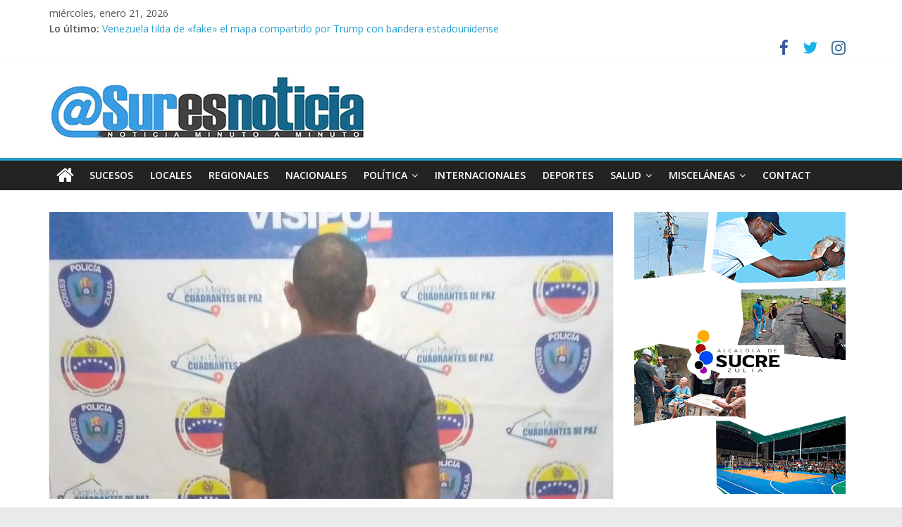

--- FILE ---
content_type: text/html; charset=UTF-8
request_url: https://suresnoticia.com/arrestado-un-hombre-por-maltrato-infantil-en-colon/
body_size: 11467
content:
<!DOCTYPE html>
<html lang="es">
<head>
			<meta charset="UTF-8" />
		<meta name="viewport" content="width=device-width, initial-scale=1">
		<link rel="profile" href="http://gmpg.org/xfn/11" />
		<title>Arrestado un hombre por maltrato infantil en Colón &#8211; SURESNOTICIA</title>
<meta name='robots' content='max-image-preview:large' />
<link rel='dns-prefetch' href='//fonts.googleapis.com' />
<link rel="alternate" type="application/rss+xml" title="SURESNOTICIA &raquo; Feed" href="https://suresnoticia.com/feed/" />
<link rel="alternate" type="application/rss+xml" title="SURESNOTICIA &raquo; Feed de los comentarios" href="https://suresnoticia.com/comments/feed/" />
<link rel="alternate" type="application/rss+xml" title="SURESNOTICIA &raquo; Comentario Arrestado un hombre por maltrato infantil en Colón del feed" href="https://suresnoticia.com/arrestado-un-hombre-por-maltrato-infantil-en-colon/feed/" />
<link rel="alternate" title="oEmbed (JSON)" type="application/json+oembed" href="https://suresnoticia.com/wp-json/oembed/1.0/embed?url=https%3A%2F%2Fsuresnoticia.com%2Farrestado-un-hombre-por-maltrato-infantil-en-colon%2F" />
<link rel="alternate" title="oEmbed (XML)" type="text/xml+oembed" href="https://suresnoticia.com/wp-json/oembed/1.0/embed?url=https%3A%2F%2Fsuresnoticia.com%2Farrestado-un-hombre-por-maltrato-infantil-en-colon%2F&#038;format=xml" />
<style id='wp-img-auto-sizes-contain-inline-css' type='text/css'>
img:is([sizes=auto i],[sizes^="auto," i]){contain-intrinsic-size:3000px 1500px}
/*# sourceURL=wp-img-auto-sizes-contain-inline-css */
</style>
<style id='wp-emoji-styles-inline-css' type='text/css'>

	img.wp-smiley, img.emoji {
		display: inline !important;
		border: none !important;
		box-shadow: none !important;
		height: 1em !important;
		width: 1em !important;
		margin: 0 0.07em !important;
		vertical-align: -0.1em !important;
		background: none !important;
		padding: 0 !important;
	}
/*# sourceURL=wp-emoji-styles-inline-css */
</style>
<link rel='stylesheet' id='wp-block-library-css' href='https://suresnoticia.com/wp-includes/css/dist/block-library/style.min.css?ver=6.9' type='text/css' media='all' />
<style id='wp-block-paragraph-inline-css' type='text/css'>
.is-small-text{font-size:.875em}.is-regular-text{font-size:1em}.is-large-text{font-size:2.25em}.is-larger-text{font-size:3em}.has-drop-cap:not(:focus):first-letter{float:left;font-size:8.4em;font-style:normal;font-weight:100;line-height:.68;margin:.05em .1em 0 0;text-transform:uppercase}body.rtl .has-drop-cap:not(:focus):first-letter{float:none;margin-left:.1em}p.has-drop-cap.has-background{overflow:hidden}:root :where(p.has-background){padding:1.25em 2.375em}:where(p.has-text-color:not(.has-link-color)) a{color:inherit}p.has-text-align-left[style*="writing-mode:vertical-lr"],p.has-text-align-right[style*="writing-mode:vertical-rl"]{rotate:180deg}
/*# sourceURL=https://suresnoticia.com/wp-includes/blocks/paragraph/style.min.css */
</style>
<style id='global-styles-inline-css' type='text/css'>
:root{--wp--preset--aspect-ratio--square: 1;--wp--preset--aspect-ratio--4-3: 4/3;--wp--preset--aspect-ratio--3-4: 3/4;--wp--preset--aspect-ratio--3-2: 3/2;--wp--preset--aspect-ratio--2-3: 2/3;--wp--preset--aspect-ratio--16-9: 16/9;--wp--preset--aspect-ratio--9-16: 9/16;--wp--preset--color--black: #000000;--wp--preset--color--cyan-bluish-gray: #abb8c3;--wp--preset--color--white: #ffffff;--wp--preset--color--pale-pink: #f78da7;--wp--preset--color--vivid-red: #cf2e2e;--wp--preset--color--luminous-vivid-orange: #ff6900;--wp--preset--color--luminous-vivid-amber: #fcb900;--wp--preset--color--light-green-cyan: #7bdcb5;--wp--preset--color--vivid-green-cyan: #00d084;--wp--preset--color--pale-cyan-blue: #8ed1fc;--wp--preset--color--vivid-cyan-blue: #0693e3;--wp--preset--color--vivid-purple: #9b51e0;--wp--preset--gradient--vivid-cyan-blue-to-vivid-purple: linear-gradient(135deg,rgb(6,147,227) 0%,rgb(155,81,224) 100%);--wp--preset--gradient--light-green-cyan-to-vivid-green-cyan: linear-gradient(135deg,rgb(122,220,180) 0%,rgb(0,208,130) 100%);--wp--preset--gradient--luminous-vivid-amber-to-luminous-vivid-orange: linear-gradient(135deg,rgb(252,185,0) 0%,rgb(255,105,0) 100%);--wp--preset--gradient--luminous-vivid-orange-to-vivid-red: linear-gradient(135deg,rgb(255,105,0) 0%,rgb(207,46,46) 100%);--wp--preset--gradient--very-light-gray-to-cyan-bluish-gray: linear-gradient(135deg,rgb(238,238,238) 0%,rgb(169,184,195) 100%);--wp--preset--gradient--cool-to-warm-spectrum: linear-gradient(135deg,rgb(74,234,220) 0%,rgb(151,120,209) 20%,rgb(207,42,186) 40%,rgb(238,44,130) 60%,rgb(251,105,98) 80%,rgb(254,248,76) 100%);--wp--preset--gradient--blush-light-purple: linear-gradient(135deg,rgb(255,206,236) 0%,rgb(152,150,240) 100%);--wp--preset--gradient--blush-bordeaux: linear-gradient(135deg,rgb(254,205,165) 0%,rgb(254,45,45) 50%,rgb(107,0,62) 100%);--wp--preset--gradient--luminous-dusk: linear-gradient(135deg,rgb(255,203,112) 0%,rgb(199,81,192) 50%,rgb(65,88,208) 100%);--wp--preset--gradient--pale-ocean: linear-gradient(135deg,rgb(255,245,203) 0%,rgb(182,227,212) 50%,rgb(51,167,181) 100%);--wp--preset--gradient--electric-grass: linear-gradient(135deg,rgb(202,248,128) 0%,rgb(113,206,126) 100%);--wp--preset--gradient--midnight: linear-gradient(135deg,rgb(2,3,129) 0%,rgb(40,116,252) 100%);--wp--preset--font-size--small: 13px;--wp--preset--font-size--medium: 20px;--wp--preset--font-size--large: 36px;--wp--preset--font-size--x-large: 42px;--wp--preset--spacing--20: 0.44rem;--wp--preset--spacing--30: 0.67rem;--wp--preset--spacing--40: 1rem;--wp--preset--spacing--50: 1.5rem;--wp--preset--spacing--60: 2.25rem;--wp--preset--spacing--70: 3.38rem;--wp--preset--spacing--80: 5.06rem;--wp--preset--shadow--natural: 6px 6px 9px rgba(0, 0, 0, 0.2);--wp--preset--shadow--deep: 12px 12px 50px rgba(0, 0, 0, 0.4);--wp--preset--shadow--sharp: 6px 6px 0px rgba(0, 0, 0, 0.2);--wp--preset--shadow--outlined: 6px 6px 0px -3px rgb(255, 255, 255), 6px 6px rgb(0, 0, 0);--wp--preset--shadow--crisp: 6px 6px 0px rgb(0, 0, 0);}:where(.is-layout-flex){gap: 0.5em;}:where(.is-layout-grid){gap: 0.5em;}body .is-layout-flex{display: flex;}.is-layout-flex{flex-wrap: wrap;align-items: center;}.is-layout-flex > :is(*, div){margin: 0;}body .is-layout-grid{display: grid;}.is-layout-grid > :is(*, div){margin: 0;}:where(.wp-block-columns.is-layout-flex){gap: 2em;}:where(.wp-block-columns.is-layout-grid){gap: 2em;}:where(.wp-block-post-template.is-layout-flex){gap: 1.25em;}:where(.wp-block-post-template.is-layout-grid){gap: 1.25em;}.has-black-color{color: var(--wp--preset--color--black) !important;}.has-cyan-bluish-gray-color{color: var(--wp--preset--color--cyan-bluish-gray) !important;}.has-white-color{color: var(--wp--preset--color--white) !important;}.has-pale-pink-color{color: var(--wp--preset--color--pale-pink) !important;}.has-vivid-red-color{color: var(--wp--preset--color--vivid-red) !important;}.has-luminous-vivid-orange-color{color: var(--wp--preset--color--luminous-vivid-orange) !important;}.has-luminous-vivid-amber-color{color: var(--wp--preset--color--luminous-vivid-amber) !important;}.has-light-green-cyan-color{color: var(--wp--preset--color--light-green-cyan) !important;}.has-vivid-green-cyan-color{color: var(--wp--preset--color--vivid-green-cyan) !important;}.has-pale-cyan-blue-color{color: var(--wp--preset--color--pale-cyan-blue) !important;}.has-vivid-cyan-blue-color{color: var(--wp--preset--color--vivid-cyan-blue) !important;}.has-vivid-purple-color{color: var(--wp--preset--color--vivid-purple) !important;}.has-black-background-color{background-color: var(--wp--preset--color--black) !important;}.has-cyan-bluish-gray-background-color{background-color: var(--wp--preset--color--cyan-bluish-gray) !important;}.has-white-background-color{background-color: var(--wp--preset--color--white) !important;}.has-pale-pink-background-color{background-color: var(--wp--preset--color--pale-pink) !important;}.has-vivid-red-background-color{background-color: var(--wp--preset--color--vivid-red) !important;}.has-luminous-vivid-orange-background-color{background-color: var(--wp--preset--color--luminous-vivid-orange) !important;}.has-luminous-vivid-amber-background-color{background-color: var(--wp--preset--color--luminous-vivid-amber) !important;}.has-light-green-cyan-background-color{background-color: var(--wp--preset--color--light-green-cyan) !important;}.has-vivid-green-cyan-background-color{background-color: var(--wp--preset--color--vivid-green-cyan) !important;}.has-pale-cyan-blue-background-color{background-color: var(--wp--preset--color--pale-cyan-blue) !important;}.has-vivid-cyan-blue-background-color{background-color: var(--wp--preset--color--vivid-cyan-blue) !important;}.has-vivid-purple-background-color{background-color: var(--wp--preset--color--vivid-purple) !important;}.has-black-border-color{border-color: var(--wp--preset--color--black) !important;}.has-cyan-bluish-gray-border-color{border-color: var(--wp--preset--color--cyan-bluish-gray) !important;}.has-white-border-color{border-color: var(--wp--preset--color--white) !important;}.has-pale-pink-border-color{border-color: var(--wp--preset--color--pale-pink) !important;}.has-vivid-red-border-color{border-color: var(--wp--preset--color--vivid-red) !important;}.has-luminous-vivid-orange-border-color{border-color: var(--wp--preset--color--luminous-vivid-orange) !important;}.has-luminous-vivid-amber-border-color{border-color: var(--wp--preset--color--luminous-vivid-amber) !important;}.has-light-green-cyan-border-color{border-color: var(--wp--preset--color--light-green-cyan) !important;}.has-vivid-green-cyan-border-color{border-color: var(--wp--preset--color--vivid-green-cyan) !important;}.has-pale-cyan-blue-border-color{border-color: var(--wp--preset--color--pale-cyan-blue) !important;}.has-vivid-cyan-blue-border-color{border-color: var(--wp--preset--color--vivid-cyan-blue) !important;}.has-vivid-purple-border-color{border-color: var(--wp--preset--color--vivid-purple) !important;}.has-vivid-cyan-blue-to-vivid-purple-gradient-background{background: var(--wp--preset--gradient--vivid-cyan-blue-to-vivid-purple) !important;}.has-light-green-cyan-to-vivid-green-cyan-gradient-background{background: var(--wp--preset--gradient--light-green-cyan-to-vivid-green-cyan) !important;}.has-luminous-vivid-amber-to-luminous-vivid-orange-gradient-background{background: var(--wp--preset--gradient--luminous-vivid-amber-to-luminous-vivid-orange) !important;}.has-luminous-vivid-orange-to-vivid-red-gradient-background{background: var(--wp--preset--gradient--luminous-vivid-orange-to-vivid-red) !important;}.has-very-light-gray-to-cyan-bluish-gray-gradient-background{background: var(--wp--preset--gradient--very-light-gray-to-cyan-bluish-gray) !important;}.has-cool-to-warm-spectrum-gradient-background{background: var(--wp--preset--gradient--cool-to-warm-spectrum) !important;}.has-blush-light-purple-gradient-background{background: var(--wp--preset--gradient--blush-light-purple) !important;}.has-blush-bordeaux-gradient-background{background: var(--wp--preset--gradient--blush-bordeaux) !important;}.has-luminous-dusk-gradient-background{background: var(--wp--preset--gradient--luminous-dusk) !important;}.has-pale-ocean-gradient-background{background: var(--wp--preset--gradient--pale-ocean) !important;}.has-electric-grass-gradient-background{background: var(--wp--preset--gradient--electric-grass) !important;}.has-midnight-gradient-background{background: var(--wp--preset--gradient--midnight) !important;}.has-small-font-size{font-size: var(--wp--preset--font-size--small) !important;}.has-medium-font-size{font-size: var(--wp--preset--font-size--medium) !important;}.has-large-font-size{font-size: var(--wp--preset--font-size--large) !important;}.has-x-large-font-size{font-size: var(--wp--preset--font-size--x-large) !important;}
/*# sourceURL=global-styles-inline-css */
</style>

<style id='classic-theme-styles-inline-css' type='text/css'>
/*! This file is auto-generated */
.wp-block-button__link{color:#fff;background-color:#32373c;border-radius:9999px;box-shadow:none;text-decoration:none;padding:calc(.667em + 2px) calc(1.333em + 2px);font-size:1.125em}.wp-block-file__button{background:#32373c;color:#fff;text-decoration:none}
/*# sourceURL=/wp-includes/css/classic-themes.min.css */
</style>
<link rel='stylesheet' id='dashicons-css' href='https://suresnoticia.com/wp-includes/css/dashicons.min.css?ver=6.9' type='text/css' media='all' />
<link rel='stylesheet' id='chld_thm_cfg_parent-css' href='https://suresnoticia.com/wp-content/themes/colormag/style.css?ver=6.9' type='text/css' media='all' />
<link rel='stylesheet' id='colormag_style-css' href='https://suresnoticia.com/wp-content/themes/colormag-child/style.css?ver=2.1.0' type='text/css' media='all' />
<link rel='stylesheet' id='colormag-featured-image-popup-css-css' href='https://suresnoticia.com/wp-content/themes/colormag/js/magnific-popup/magnific-popup.min.css?ver=2.1.0' type='text/css' media='all' />
<link rel='stylesheet' id='colormag-fontawesome-css' href='https://suresnoticia.com/wp-content/themes/colormag/fontawesome/css/font-awesome.min.css?ver=2.1.0' type='text/css' media='all' />
<link rel='stylesheet' id='colormag_googlefonts-css' href='//fonts.googleapis.com/css?family=Open+Sans%3A400%2C600&#038;1&#038;display=swap&#038;ver=2.1.0' type='text/css' media='all' />
<link rel='stylesheet' id='elementor-frontend-css' href='https://suresnoticia.com/wp-content/plugins/elementor/assets/css/frontend-lite.min.css?ver=3.20.1' type='text/css' media='all' />
<link rel='stylesheet' id='eael-general-css' href='https://suresnoticia.com/wp-content/plugins/essential-addons-for-elementor-lite/assets/front-end/css/view/general.min.css?ver=5.9.11' type='text/css' media='all' />
<script type="text/javascript" id="wp-statistics-tracker-js-extra">
/* <![CDATA[ */
var WP_Statistics_Tracker_Object = {"hitRequestUrl":"https://suresnoticia.com/wp-json/wp-statistics/v2/hit?wp_statistics_hit_rest=yes&track_all=1&current_page_type=post&current_page_id=105794&search_query&page_uri=L2FycmVzdGFkby11bi1ob21icmUtcG9yLW1hbHRyYXRvLWluZmFudGlsLWVuLWNvbG9uLw=","keepOnlineRequestUrl":"https://suresnoticia.com/wp-json/wp-statistics/v2/online?wp_statistics_hit_rest=yes&track_all=1&current_page_type=post&current_page_id=105794&search_query&page_uri=L2FycmVzdGFkby11bi1ob21icmUtcG9yLW1hbHRyYXRvLWluZmFudGlsLWVuLWNvbG9uLw=","option":{"dntEnabled":false,"cacheCompatibility":""}};
//# sourceURL=wp-statistics-tracker-js-extra
/* ]]> */
</script>
<script type="text/javascript" src="https://suresnoticia.com/wp-content/plugins/wp-statistics/assets/js/tracker.js?ver=6.9" id="wp-statistics-tracker-js"></script>
<script type="text/javascript" src="https://suresnoticia.com/wp-includes/js/jquery/jquery.min.js?ver=3.7.1" id="jquery-core-js"></script>
<script type="text/javascript" src="https://suresnoticia.com/wp-includes/js/jquery/jquery-migrate.min.js?ver=3.4.1" id="jquery-migrate-js"></script>
<link rel="https://api.w.org/" href="https://suresnoticia.com/wp-json/" /><link rel="alternate" title="JSON" type="application/json" href="https://suresnoticia.com/wp-json/wp/v2/posts/105794" /><link rel="EditURI" type="application/rsd+xml" title="RSD" href="https://suresnoticia.com/xmlrpc.php?rsd" />
<meta name="generator" content="WordPress 6.9" />
<link rel="canonical" href="https://suresnoticia.com/arrestado-un-hombre-por-maltrato-infantil-en-colon/" />
<link rel='shortlink' href='https://suresnoticia.com/?p=105794' />
<!-- Analytics by WP Statistics v14.5.2 - https://wp-statistics.com/ -->
<link rel="pingback" href="https://suresnoticia.com/xmlrpc.php"><meta name="generator" content="Elementor 3.20.1; features: e_optimized_assets_loading, e_optimized_css_loading, e_font_icon_svg, additional_custom_breakpoints, block_editor_assets_optimize, e_image_loading_optimization; settings: css_print_method-external, google_font-enabled, font_display-auto">
<link rel="icon" href="https://suresnoticia.com/wp-content/uploads/2022/04/cropped-favicon-sur-es-notocia-32x32.png" sizes="32x32" />
<link rel="icon" href="https://suresnoticia.com/wp-content/uploads/2022/04/cropped-favicon-sur-es-notocia-192x192.png" sizes="192x192" />
<link rel="apple-touch-icon" href="https://suresnoticia.com/wp-content/uploads/2022/04/cropped-favicon-sur-es-notocia-180x180.png" />
<meta name="msapplication-TileImage" content="https://suresnoticia.com/wp-content/uploads/2022/04/cropped-favicon-sur-es-notocia-270x270.png" />
</head>

<body class="wp-singular post-template-default single single-post postid-105794 single-format-standard wp-custom-logo wp-embed-responsive wp-theme-colormag wp-child-theme-colormag-child right-sidebar wide better-responsive-menu elementor-default elementor-kit-102457">

		<div id="page" class="hfeed site">
				<a class="skip-link screen-reader-text" href="#main">Saltar al contenido</a>
				<header id="masthead" class="site-header clearfix ">
				<div id="header-text-nav-container" class="clearfix">
		
			<div class="news-bar">
				<div class="inner-wrap clearfix">
					
		<div class="date-in-header">
			miércoles, enero 21, 2026		</div>

		
		<div class="breaking-news">
			<strong class="breaking-news-latest">Lo último:</strong>

			<ul class="newsticker">
									<li>
						<a href="https://suresnoticia.com/venezuela-tilda-de-fake-el-mapa-compartido-por-trump-con-bandera-estadounidense/" title="Venezuela tilda de «fake» el mapa compartido por Trump con bandera estadounidense">
							Venezuela tilda de «fake» el mapa compartido por Trump con bandera estadounidense						</a>
					</li>
									<li>
						<a href="https://suresnoticia.com/jorge-rodriguez-reporta-caida-significativa-cercana-al-100-del-dolar-en-el-mercado-paralelo-los-comerciantes-estan-obligados-a-ajustar-sus-precios-hacia-la-baja/" title="Jorge Rodríguez reporta caída significativa cercana al 100% del dólar en el mercado paralelo: “Los comerciantes están obligados a ajustar sus precios hacia la baja”">
							Jorge Rodríguez reporta caída significativa cercana al 100% del dólar en el mercado paralelo: “Los comerciantes están obligados a ajustar sus precios hacia la baja”						</a>
					</li>
									<li>
						<a href="https://suresnoticia.com/an-busca-impulsar-nuevas-leyes-civiles-penales-y-electorales-entre-otras/" title="AN busca impulsar nuevas leyes civiles, penales y electorales, entre otras">
							AN busca impulsar nuevas leyes civiles, penales y electorales, entre otras						</a>
					</li>
									<li>
						<a href="https://suresnoticia.com/un-nino-asesino-a-su-padre-por-quitarle-la-nintendo-switch/" title="Un niño asesinó a su padre por quitarle la Nintendo Switch">
							Un niño asesinó a su padre por quitarle la Nintendo Switch						</a>
					</li>
									<li>
						<a href="https://suresnoticia.com/exiliados-venezolanos-y-cubanos-en-miami-oran-por-la-libertad-de-sus-paises/" title="Exiliados venezolanos y cubanos en Miami oran por la «libertad» de sus países">
							Exiliados venezolanos y cubanos en Miami oran por la «libertad» de sus países						</a>
					</li>
							</ul>
		</div>

		
		<div class="social-links clearfix">
			<ul>
				<li><a href="#" target="_blank"><i class="fa fa-facebook"></i></a></li><li><a href="#" target="_blank"><i class="fa fa-twitter"></i></a></li><li><a href="#" target="_blank"><i class="fa fa-instagram"></i></a></li>			</ul>
		</div><!-- .social-links -->
						</div>
			</div>

			
		<div class="inner-wrap">
			<div id="header-text-nav-wrap" class="clearfix">

				<div id="header-left-section">
											<div id="header-logo-image">
							<a href="https://suresnoticia.com/" class="custom-logo-link" rel="home"><img width="450" height="93" src="https://suresnoticia.com/wp-content/uploads/2021/12/logosur.png" class="custom-logo" alt="SURESNOTICIA" decoding="async" srcset="https://suresnoticia.com/wp-content/uploads/2021/12/logosur.png 450w, https://suresnoticia.com/wp-content/uploads/2021/12/logosur-300x62.png 300w" sizes="(max-width: 450px) 100vw, 450px" /></a>						</div><!-- #header-logo-image -->
						
					<div id="header-text" class="screen-reader-text">
													<h3 id="site-title">
								<a href="https://suresnoticia.com/" title="SURESNOTICIA" rel="home">SURESNOTICIA</a>
							</h3>
						
													<p id="site-description">
								Noticia minuto a minuto							</p><!-- #site-description -->
											</div><!-- #header-text -->
				</div><!-- #header-left-section -->

				<div id="header-right-section">
									</div><!-- #header-right-section -->

			</div><!-- #header-text-nav-wrap -->
		</div><!-- .inner-wrap -->

		
		<nav id="site-navigation" class="main-navigation clearfix" role="navigation">
			<div class="inner-wrap clearfix">
				
					<div class="home-icon">
						<a href="https://suresnoticia.com/"
						   title="SURESNOTICIA"
						>
							<i class="fa fa-home"></i>
						</a>
					</div>
				
				
				<p class="menu-toggle"></p>
				<div class="menu-primary-container"><ul id="menu-primary" class="menu"><li id="menu-item-476" class="menu-item menu-item-type-taxonomy menu-item-object-category current-post-ancestor current-menu-parent current-post-parent menu-item-476"><a href="https://suresnoticia.com/category/sucesos/">Sucesos</a></li>
<li id="menu-item-477" class="menu-item menu-item-type-taxonomy menu-item-object-category menu-item-477"><a href="https://suresnoticia.com/category/locales/">Locales</a></li>
<li id="menu-item-474" class="menu-item menu-item-type-taxonomy menu-item-object-category menu-item-474"><a href="https://suresnoticia.com/category/regionales/">Regionales</a></li>
<li id="menu-item-470" class="menu-item menu-item-type-taxonomy menu-item-object-category menu-item-470"><a href="https://suresnoticia.com/category/nacionales/">Nacionales</a></li>
<li id="menu-item-471" class="menu-item menu-item-type-taxonomy menu-item-object-category menu-item-has-children menu-item-471"><a href="https://suresnoticia.com/category/politica/">Política</a>
<ul class="sub-menu">
	<li id="menu-item-473" class="menu-item menu-item-type-taxonomy menu-item-object-category menu-item-473"><a href="https://suresnoticia.com/category/politica/gestion/">Gestión</a></li>
	<li id="menu-item-472" class="menu-item menu-item-type-taxonomy menu-item-object-category menu-item-472"><a href="https://suresnoticia.com/category/politica/economia/">Economía</a></li>
</ul>
</li>
<li id="menu-item-467" class="menu-item menu-item-type-taxonomy menu-item-object-category menu-item-467"><a href="https://suresnoticia.com/category/internacionales/">Internacionales</a></li>
<li id="menu-item-465" class="menu-item menu-item-type-taxonomy menu-item-object-category menu-item-465"><a href="https://suresnoticia.com/category/deportes/">Deportes</a></li>
<li id="menu-item-475" class="menu-item menu-item-type-taxonomy menu-item-object-category menu-item-has-children menu-item-475"><a href="https://suresnoticia.com/category/salud/">Salud</a>
<ul class="sub-menu">
	<li id="menu-item-466" class="menu-item menu-item-type-taxonomy menu-item-object-category menu-item-466"><a href="https://suresnoticia.com/category/especialistas/">Especialistas</a></li>
</ul>
</li>
<li id="menu-item-468" class="menu-item menu-item-type-taxonomy menu-item-object-category menu-item-has-children menu-item-468"><a href="https://suresnoticia.com/category/miscelaneas/">Misceláneas</a>
<ul class="sub-menu">
	<li id="menu-item-469" class="menu-item menu-item-type-taxonomy menu-item-object-category menu-item-469"><a href="https://suresnoticia.com/category/miscelaneas/curiosidades/">Curiosidades</a></li>
</ul>
</li>
<li id="menu-item-461" class="menu-item menu-item-type-post_type menu-item-object-page menu-item-461"><a href="https://suresnoticia.com/contact-us/">Contact</a></li>
</ul></div>
			</div>
		</nav>

				</div><!-- #header-text-nav-container -->
				</header><!-- #masthead -->
				<div id="main" class="clearfix">
				<div class="inner-wrap clearfix">
		
	<div id="primary">
		<div id="content" class="clearfix">

			
<article id="post-105794" class="post-105794 post type-post status-publish format-standard has-post-thumbnail hentry category-sucesos">
	
				<div class="featured-image">
									<a href="https://suresnoticia.com/wp-content/uploads/2024/04/IMG-20240412-WA0373-e1712969772578.jpg" class="image-popup"><img fetchpriority="high" width="800" height="407" src="https://suresnoticia.com/wp-content/uploads/2024/04/IMG-20240412-WA0373-e1712969772578-800x407.jpg" class="attachment-colormag-featured-image size-colormag-featured-image wp-post-image" alt="" decoding="async" /></a>
								</div>
			
	<div class="article-content clearfix">

		<div class="above-entry-meta"><span class="cat-links"><a href="https://suresnoticia.com/category/sucesos/"  rel="category tag">Sucesos</a>&nbsp;</span></div>
		<header class="entry-header">
			<h1 class="entry-title">
				Arrestado un hombre por maltrato infantil en Colón			</h1>
		</header>

		<div class="below-entry-meta">
			<span class="posted-on"><a href="https://suresnoticia.com/arrestado-un-hombre-por-maltrato-infantil-en-colon/" title="20:56" rel="bookmark"><i class="fa fa-calendar-o"></i> <time class="entry-date published" datetime="2024-04-12T20:56:52-04:00">12 de abril de 2024</time><time class="updated" datetime="2024-04-12T20:56:53-04:00">12 de abril de 2024</time></a></span>
			<span class="byline">
				<span class="author vcard">
					<i class="fa fa-user"></i>
					<a class="url fn n"
					   href="https://suresnoticia.com/author/editor2/"
					   title="Editor Suplente"
					>
						Editor Suplente					</a>
				</span>
			</span>

			</div>
		<div class="entry-content clearfix">
			
<p>Un caso de maltrato infantil se suscitó en el sector El Banco, parroquia El Moralito, municipio Colón, y atendido por oficiales del Centro de Coordinación Policial Sur del Lago Oeste, según lo indicó el C.G Roberto Antonio Alfaro Molinarez, director general del Cuerpo de Policía del estado Zulia (Cpez).</p>



<p>El caso fue denunciado por un testigo de la violencia contra un niño de 11 años de edad, quien era agredido violentamente con un palo de escoba por parte de su progenitor; al recibir el reporte los uniformados se dirigieron hasta el lugar donde aprehendieron a Wilmer de Jesús Manrique Fuente de 32 años de edad.</p>



<p>El niño aún lloroso fue llevado por la policía al Ambulatorio II de El Moralito, donde le diagnosticaron múltiples hematomas en la región craneal, brazos y piernas, del caso tuvo conocimiento el Concejo de Protección del Niño, Niña y Adolescentes.</p>



<p>El agresor fue trasladado a la delegación policial donde quedó por orden de la Fiscalía 16 del Ministerio Público. </p>



<p>CpezPrensa</p>
		</div>

	</div>

	</article>

		</div><!-- #content -->

		
		<ul class="default-wp-page clearfix">
			<li class="previous"><a href="https://suresnoticia.com/el-hambre-en-haiti-alcanza-niveles-record-alerta-la-onu/" rel="prev"><span class="meta-nav">&larr;</span> El hambre en Haití alcanza niveles récord, alerta la ONU</a></li>
			<li class="next"><a href="https://suresnoticia.com/asociacion-de-productores-en-zea-desarrolla-plan-formativo-y-de-capacitacion/" rel="next">Asociación de productores en Zea desarrolla plan  formativo y de capacitación <span class="meta-nav">&rarr;</span></a></li>
		</ul>

		
	<div class="related-posts-wrapper">

		<h4 class="related-posts-main-title">
			<i class="fa fa-thumbs-up"></i><span>También te puede gustar</span>
		</h4>

		<div class="related-posts clearfix">

							<div class="single-related-posts">

											<div class="related-posts-thumbnail">
							<a href="https://suresnoticia.com/conas-sur-del-lago-captura-a-sujeto-en-colon-implicado-en-robo-agravado/" title="CONAS Sur del Lago captura a sujeto en Colón implicado en robo agravado">
								<img width="390" height="205" src="https://suresnoticia.com/wp-content/uploads/2024/04/1713472822303-390x205.jpg" class="attachment-colormag-featured-post-medium size-colormag-featured-post-medium wp-post-image" alt="" decoding="async" />							</a>
						</div>
					
					<div class="article-content">
						<h3 class="entry-title">
							<a href="https://suresnoticia.com/conas-sur-del-lago-captura-a-sujeto-en-colon-implicado-en-robo-agravado/" rel="bookmark" title="CONAS Sur del Lago captura a sujeto en Colón implicado en robo agravado">
								CONAS Sur del Lago captura a sujeto en Colón implicado en robo agravado							</a>
						</h3><!--/.post-title-->

						<div class="below-entry-meta">
			<span class="posted-on"><a href="https://suresnoticia.com/conas-sur-del-lago-captura-a-sujeto-en-colon-implicado-en-robo-agravado/" title="16:39" rel="bookmark"><i class="fa fa-calendar-o"></i> <time class="entry-date published" datetime="2024-04-18T16:39:34-04:00">18 de abril de 2024</time><time class="updated" datetime="2024-04-18T16:41:04-04:00">18 de abril de 2024</time></a></span>
			<span class="byline">
				<span class="author vcard">
					<i class="fa fa-user"></i>
					<a class="url fn n"
					   href="https://suresnoticia.com/author/editor2/"
					   title="Editor Suplente"
					>
						Editor Suplente					</a>
				</span>
			</span>

			</div>					</div>

				</div><!--/.related-->
							<div class="single-related-posts">

											<div class="related-posts-thumbnail">
							<a href="https://suresnoticia.com/una-nina-de-11-anos-fue-encontrada-sin-vida-en-su-casa-habria-dejado-una-carta/" title="Una niña de 11 años fue encontrada sin vida en su casa: Habría dejado una carta">
								<img width="390" height="205" src="https://suresnoticia.com/wp-content/uploads/2025/11/5-53-390x205.png" class="attachment-colormag-featured-post-medium size-colormag-featured-post-medium wp-post-image" alt="" decoding="async" />							</a>
						</div>
					
					<div class="article-content">
						<h3 class="entry-title">
							<a href="https://suresnoticia.com/una-nina-de-11-anos-fue-encontrada-sin-vida-en-su-casa-habria-dejado-una-carta/" rel="bookmark" title="Una niña de 11 años fue encontrada sin vida en su casa: Habría dejado una carta">
								Una niña de 11 años fue encontrada sin vida en su casa: Habría dejado una carta							</a>
						</h3><!--/.post-title-->

						<div class="below-entry-meta">
			<span class="posted-on"><a href="https://suresnoticia.com/una-nina-de-11-anos-fue-encontrada-sin-vida-en-su-casa-habria-dejado-una-carta/" title="14:47" rel="bookmark"><i class="fa fa-calendar-o"></i> <time class="entry-date published" datetime="2025-11-17T14:47:16-04:00">17 de noviembre de 2025</time><time class="updated" datetime="2025-11-17T14:47:22-04:00">17 de noviembre de 2025</time></a></span>
			<span class="byline">
				<span class="author vcard">
					<i class="fa fa-user"></i>
					<a class="url fn n"
					   href="https://suresnoticia.com/author/editor2/"
					   title="Editor Suplente"
					>
						Editor Suplente					</a>
				</span>
			</span>

			</div>					</div>

				</div><!--/.related-->
							<div class="single-related-posts">

											<div class="related-posts-thumbnail">
							<a href="https://suresnoticia.com/rescatan-pescador-que-zozobro-en-aguas-del-lago-fue-trasladado-al-hospital-pedro-garcia-clara-con-deshidratacion/" title="Rescatan pescador que zozobró en aguas del lago, fue trasladado al hospital pedro García Clara con deshidratación">
								<img width="390" height="205" src="https://suresnoticia.com/wp-content/uploads/2022/11/rescatado-768x576-1-390x205.jpeg" class="attachment-colormag-featured-post-medium size-colormag-featured-post-medium wp-post-image" alt="" decoding="async" />							</a>
						</div>
					
					<div class="article-content">
						<h3 class="entry-title">
							<a href="https://suresnoticia.com/rescatan-pescador-que-zozobro-en-aguas-del-lago-fue-trasladado-al-hospital-pedro-garcia-clara-con-deshidratacion/" rel="bookmark" title="Rescatan pescador que zozobró en aguas del lago, fue trasladado al hospital pedro García Clara con deshidratación">
								Rescatan pescador que zozobró en aguas del lago, fue trasladado al hospital pedro García Clara con deshidratación							</a>
						</h3><!--/.post-title-->

						<div class="below-entry-meta">
			<span class="posted-on"><a href="https://suresnoticia.com/rescatan-pescador-que-zozobro-en-aguas-del-lago-fue-trasladado-al-hospital-pedro-garcia-clara-con-deshidratacion/" title="21:35" rel="bookmark"><i class="fa fa-calendar-o"></i> <time class="entry-date published" datetime="2022-11-12T21:35:32-04:00">12 de noviembre de 2022</time><time class="updated" datetime="2022-11-12T21:35:38-04:00">12 de noviembre de 2022</time></a></span>
			<span class="byline">
				<span class="author vcard">
					<i class="fa fa-user"></i>
					<a class="url fn n"
					   href="https://suresnoticia.com/author/editor2/"
					   title="Editor Suplente"
					>
						Editor Suplente					</a>
				</span>
			</span>

			</div>					</div>

				</div><!--/.related-->
			
		</div><!--/.post-related-->

	</div>

	
	</div><!-- #primary -->


<div id="secondary">
	
	<aside id="media_image-2" class="widget widget_media_image clearfix"><img width="300" height="400" src="https://suresnoticia.com/wp-content/uploads/2024/09/gif-Javier.gif" class="image wp-image-119331  attachment-full size-full" alt="" style="max-width: 100%; height: auto;" decoding="async" /></aside><aside id="colormag_featured_posts_vertical_widget-1" class="widget widget_featured_posts widget_featured_posts_vertical widget_featured_meta clearfix">
		<h3 class="widget-title" ><span >Deportes</span></h3><div class="first-post">
			<div class="single-article clearfix">
				<figure><a href="https://suresnoticia.com/la-vinotinto-femenina-subio-en-el-ranking-fifa/" title="La Vinotinto Femenina subió en el ranking FIFA"><img width="390" height="205" src="https://suresnoticia.com/wp-content/uploads/2025/12/images-390x205.jpeg" class="attachment-colormag-featured-post-medium size-colormag-featured-post-medium wp-post-image" alt="La Vinotinto Femenina subió en el ranking FIFA" title="La Vinotinto Femenina subió en el ranking FIFA" decoding="async" /></a></figure>
				<div class="article-content">
					<div class="above-entry-meta"><span class="cat-links"><a href="https://suresnoticia.com/category/deportes/"  rel="category tag">Deportes</a>&nbsp;</span></div>		<h3 class="entry-title">
			<a href="https://suresnoticia.com/la-vinotinto-femenina-subio-en-el-ranking-fifa/" title="La Vinotinto Femenina subió en el ranking FIFA">
				La Vinotinto Femenina subió en el ranking FIFA			</a>
		</h3>
		<div class="below-entry-meta"><span class="posted-on"><a href="https://suresnoticia.com/la-vinotinto-femenina-subio-en-el-ranking-fifa/" title="14:35" rel="bookmark"><i class="fa fa-calendar-o"></i> <time class="entry-date published" datetime="2025-12-12T14:35:38-04:00">12 de diciembre de 2025</time><time class="updated" datetime="2025-12-12T17:19:56-04:00">12 de diciembre de 2025</time></a></span>
		<span class="byline">
			<span class="author vcard">
				<i class="fa fa-user"></i>
				<a class="url fn n"
				   href="https://suresnoticia.com/author/editor2/"
				   title="Editor Suplente"
				>
					Editor Suplente				</a>
			</span>
		</span>

		
		</div>
											<div class="entry-content">
							<p>La Vinotinto Femenina, dirigida por el brasileño Ricardo Belli, subió cuatro posiciones en el ranking FIFA. El listado se actualizó</p>
						</div>
									</div>

			</div>
			</div><div class="following-post">
			<div class="single-article clearfix">
				<figure><a href="https://suresnoticia.com/el-cerrador-venezolano-robert-suarez-firma-jugoso-contrato-con-atlanta/" title="El cerrador venezolano Robert Suárez firma jugoso contrato con Atlanta"><img width="130" height="90" src="https://suresnoticia.com/wp-content/uploads/2025/12/suarezz34-750x375-1-130x90.png" class="attachment-colormag-featured-post-small size-colormag-featured-post-small wp-post-image" alt="El cerrador venezolano Robert Suárez firma jugoso contrato con Atlanta" title="El cerrador venezolano Robert Suárez firma jugoso contrato con Atlanta" decoding="async" srcset="https://suresnoticia.com/wp-content/uploads/2025/12/suarezz34-750x375-1-130x90.png 130w, https://suresnoticia.com/wp-content/uploads/2025/12/suarezz34-750x375-1-392x272.png 392w" sizes="(max-width: 130px) 100vw, 130px" /></a></figure>
				<div class="article-content">
					<div class="above-entry-meta"><span class="cat-links"><a href="https://suresnoticia.com/category/deportes/"  rel="category tag">Deportes</a>&nbsp;</span></div>		<h3 class="entry-title">
			<a href="https://suresnoticia.com/el-cerrador-venezolano-robert-suarez-firma-jugoso-contrato-con-atlanta/" title="El cerrador venezolano Robert Suárez firma jugoso contrato con Atlanta">
				El cerrador venezolano Robert Suárez firma jugoso contrato con Atlanta			</a>
		</h3>
		<div class="below-entry-meta"><span class="posted-on"><a href="https://suresnoticia.com/el-cerrador-venezolano-robert-suarez-firma-jugoso-contrato-con-atlanta/" title="09:13" rel="bookmark"><i class="fa fa-calendar-o"></i> <time class="entry-date published" datetime="2025-12-12T09:13:23-04:00">12 de diciembre de 2025</time><time class="updated" datetime="2025-12-12T09:13:26-04:00">12 de diciembre de 2025</time></a></span>
		<span class="byline">
			<span class="author vcard">
				<i class="fa fa-user"></i>
				<a class="url fn n"
				   href="https://suresnoticia.com/author/editor2/"
				   title="Editor Suplente"
				>
					Editor Suplente				</a>
			</span>
		</span>

		
		</div>
									</div>

			</div>
			
			<div class="single-article clearfix">
				<figure><a href="https://suresnoticia.com/ratifican-a-venezuela-como-sede-de-la-serie-del-caribe-2026/" title="Ratifican a Venezuela como sede de la Serie del Caribe 2026"><img width="130" height="90" src="https://suresnoticia.com/wp-content/uploads/2025/12/5-12-130x90.png" class="attachment-colormag-featured-post-small size-colormag-featured-post-small wp-post-image" alt="Ratifican a Venezuela como sede de la Serie del Caribe 2026" title="Ratifican a Venezuela como sede de la Serie del Caribe 2026" decoding="async" srcset="https://suresnoticia.com/wp-content/uploads/2025/12/5-12-130x90.png 130w, https://suresnoticia.com/wp-content/uploads/2025/12/5-12-392x272.png 392w, https://suresnoticia.com/wp-content/uploads/2025/12/5-12-600x417.png 600w" sizes="(max-width: 130px) 100vw, 130px" /></a></figure>
				<div class="article-content">
					<div class="above-entry-meta"><span class="cat-links"><a href="https://suresnoticia.com/category/deportes/"  rel="category tag">Deportes</a>&nbsp;</span></div>		<h3 class="entry-title">
			<a href="https://suresnoticia.com/ratifican-a-venezuela-como-sede-de-la-serie-del-caribe-2026/" title="Ratifican a Venezuela como sede de la Serie del Caribe 2026">
				Ratifican a Venezuela como sede de la Serie del Caribe 2026			</a>
		</h3>
		<div class="below-entry-meta"><span class="posted-on"><a href="https://suresnoticia.com/ratifican-a-venezuela-como-sede-de-la-serie-del-caribe-2026/" title="12:55" rel="bookmark"><i class="fa fa-calendar-o"></i> <time class="entry-date published" datetime="2025-12-02T12:55:58-04:00">2 de diciembre de 2025</time><time class="updated" datetime="2025-12-02T12:56:01-04:00">2 de diciembre de 2025</time></a></span>
		<span class="byline">
			<span class="author vcard">
				<i class="fa fa-user"></i>
				<a class="url fn n"
				   href="https://suresnoticia.com/author/editor2/"
				   title="Editor Suplente"
				>
					Editor Suplente				</a>
			</span>
		</span>

		
		</div>
									</div>

			</div>
			</div></aside>
	</div>
		</div><!-- .inner-wrap -->
				</div><!-- #main -->
				<footer id="colophon" class="clearfix colormag-footer--classic">
		
<div class="footer-widgets-wrapper">
	<div class="inner-wrap">
		<div class="footer-widgets-area clearfix">
			<div class="tg-footer-main-widget">
				<div class="tg-first-footer-widget">
					<aside id="text-2" class="widget widget_text clearfix"><h3 class="widget-title"><span>Sobre Nosotros</span></h3>			<div class="textwidget"><a title="" href="https://suresnoticia.com"><img alt="" src="http://suresnoticia.com/wp-content/uploads/2021/12/Sur-logo-orilla-blanca.png"></a><br/>Somos la red de noticias de la zona Sur del Lago y el Eje Panamericano</div>
		</aside>				</div>
			</div>

			<div class="tg-footer-other-widgets">
				<div class="tg-second-footer-widget">
					<aside id="custom_html-2" class="widget_text widget widget_custom_html clearfix"><h3 class="widget-title"><span>Categorías</span></h3><div class="textwidget custom-html-widget"><li><a title="" target="_blank" href="https://suresnoticia.com/category/deportes/">Deportes</a></li>
<li><a title="" target="_blank" href="https://suresnoticia.com/category/destacadas/">Destacadas</a></li>
<li><a title="" target="_blank" href="http://suresnoticia.com/category/internacionales/">Internacionales</a></li>
<li><a title="" target="_blank" href="https://suresnoticia.com/category/miscelaneas/">Miscelaneas</a></li>
<li><a title="" target="_blank" href="http://suresnoticia.com/category/nacionales/">Nacionales</a></li>
<li><a title="" target="_blank" href="http://suresnoticia.com/category/politica/">Política</a></li>
<li><a title="" target="_blank" href="http://suresnoticia.com/category/regionales/">Regionales</a></li>
<li><a title="" target="_blank" href="http://suresnoticia.com/category/salud/">Salud</a></li>
<li><a title="" target="_blank" href="http://suresnoticia.com/category/sucesos/">Sucesos</a></li></div></aside>				</div>
				<div class="tg-third-footer-widget">
					<aside id="text-3" class="widget widget_text clearfix">			<div class="textwidget"><ul>
<li><a title="" target="_blank" href=#>Contacto</a></li>
<li><a title="https://www.suresnoticia.com/wp-admin" target="_blank" href="https://suresnoticia.com/wp-admin">Sala de Prensa</a></li>

</ul></div>
		</aside>				</div>
				<div class="tg-fourth-footer-widget">
									</div>
			</div>
		</div>
	</div>
</div>
		<div class="footer-socket-wrapper clearfix">
			<div class="inner-wrap">
				<div class="footer-socket-area">
		
		<div class="footer-socket-right-section">
			
		<div class="social-links clearfix">
			<ul>
				<li><a href="#" target="_blank"><i class="fa fa-facebook"></i></a></li><li><a href="#" target="_blank"><i class="fa fa-twitter"></i></a></li><li><a href="#" target="_blank"><i class="fa fa-instagram"></i></a></li>			</ul>
		</div><!-- .social-links -->
				</div>

				<div class="footer-socket-left-section">
			<div class="copyright">Copyright &copy; 2026 <a href="https://suresnoticia.com/" title="SURESNOTICIA" ><span>SURESNOTICIA</span></a>. Todos los derechos reservados.<br>Tema: <a href="https://themegrill.com/themes/colormag" target="_blank" title="ColorMag" rel="nofollow"><span>ColorMag</span></a> por ThemeGrill. Funciona con <a href="https://wordpress.org" target="_blank" title="WordPress" rel="nofollow"><span>WordPress</span></a>.</div>		</div>
				</div><!-- .footer-socket-area -->
					</div><!-- .inner-wrap -->
		</div><!-- .footer-socket-wrapper -->
				</footer><!-- #colophon -->
				<a href="#masthead" id="scroll-up"><i class="fa fa-chevron-up"></i></a>
				</div><!-- #page -->
		<script type="speculationrules">
{"prefetch":[{"source":"document","where":{"and":[{"href_matches":"/*"},{"not":{"href_matches":["/wp-*.php","/wp-admin/*","/wp-content/uploads/*","/wp-content/*","/wp-content/plugins/*","/wp-content/themes/colormag-child/*","/wp-content/themes/colormag/*","/*\\?(.+)"]}},{"not":{"selector_matches":"a[rel~=\"nofollow\"]"}},{"not":{"selector_matches":".no-prefetch, .no-prefetch a"}}]},"eagerness":"conservative"}]}
</script>
<script type="text/javascript" id="essential-blocks-blocks-localize-js-extra">
/* <![CDATA[ */
var eb_conditional_localize = {"editor_type":""};
var EssentialBlocksLocalize = {"eb_plugins_url":"https://suresnoticia.com/wp-content/plugins/essential-blocks/","image_url":"https://suresnoticia.com/wp-content/plugins/essential-blocks/assets/images","eb_wp_version":"6.9","eb_version":"4.5.3","eb_admin_url":"https://suresnoticia.com/wp-admin/","rest_rootURL":"https://suresnoticia.com/wp-json/","ajax_url":"https://suresnoticia.com/wp-admin/admin-ajax.php","nft_nonce":"0f38bd4e7b","post_grid_pagination_nonce":"5c25883b4c","placeholder_image":"https://suresnoticia.com/wp-content/plugins/essential-blocks/assets/images/placeholder.png","is_pro_active":"false","upgrade_pro_url":"https://essential-blocks.com/upgrade","responsiveBreakpoints":{"tablet":1024,"mobile":767}};
//# sourceURL=essential-blocks-blocks-localize-js-extra
/* ]]> */
</script>
<script type="text/javascript" src="https://suresnoticia.com/wp-content/plugins/essential-blocks/assets/js/eb-blocks-localize.js?ver=4.5.3" id="essential-blocks-blocks-localize-js"></script>
<script type="text/javascript" src="https://suresnoticia.com/wp-content/themes/colormag/js/jquery.bxslider.min.js?ver=2.1.0" id="colormag-bxslider-js"></script>
<script type="text/javascript" src="https://suresnoticia.com/wp-content/themes/colormag/js/sticky/jquery.sticky.min.js?ver=2.1.0" id="colormag-sticky-menu-js"></script>
<script type="text/javascript" src="https://suresnoticia.com/wp-content/themes/colormag/js/news-ticker/jquery.newsTicker.min.js?ver=2.1.0" id="colormag-news-ticker-js"></script>
<script type="text/javascript" src="https://suresnoticia.com/wp-content/themes/colormag/js/magnific-popup/jquery.magnific-popup.min.js?ver=2.1.0" id="colormag-featured-image-popup-js"></script>
<script type="text/javascript" src="https://suresnoticia.com/wp-content/themes/colormag/js/navigation.min.js?ver=2.1.0" id="colormag-navigation-js"></script>
<script type="text/javascript" src="https://suresnoticia.com/wp-content/themes/colormag/js/fitvids/jquery.fitvids.min.js?ver=2.1.0" id="colormag-fitvids-js"></script>
<script type="text/javascript" src="https://suresnoticia.com/wp-content/themes/colormag/js/skip-link-focus-fix.min.js?ver=2.1.0" id="colormag-skip-link-focus-fix-js"></script>
<script type="text/javascript" src="https://suresnoticia.com/wp-content/themes/colormag/js/colormag-custom.min.js?ver=2.1.0" id="colormag-custom-js"></script>
<script type="text/javascript" id="eael-general-js-extra">
/* <![CDATA[ */
var localize = {"ajaxurl":"https://suresnoticia.com/wp-admin/admin-ajax.php","nonce":"4d84d133f6","i18n":{"added":"A\u00f1adido","compare":"Comparar","loading":"Cargando..."},"eael_translate_text":{"required_text":"es un campo obligatorio","invalid_text":"No v\u00e1lido","billing_text":"Facturaci\u00f3n","shipping_text":"Env\u00edo","fg_mfp_counter_text":"de"},"page_permalink":"https://suresnoticia.com/arrestado-un-hombre-por-maltrato-infantil-en-colon/","cart_redirectition":"","cart_page_url":"","el_breakpoints":{"mobile":{"label":"M\u00f3vil vertical","value":767,"default_value":767,"direction":"max","is_enabled":true},"mobile_extra":{"label":"M\u00f3vil horizontal","value":880,"default_value":880,"direction":"max","is_enabled":false},"tablet":{"label":"Tableta vertical","value":1024,"default_value":1024,"direction":"max","is_enabled":true},"tablet_extra":{"label":"Tableta horizontal","value":1200,"default_value":1200,"direction":"max","is_enabled":false},"laptop":{"label":"Port\u00e1til","value":1366,"default_value":1366,"direction":"max","is_enabled":false},"widescreen":{"label":"Pantalla grande","value":2400,"default_value":2400,"direction":"min","is_enabled":false}}};
//# sourceURL=eael-general-js-extra
/* ]]> */
</script>
<script type="text/javascript" src="https://suresnoticia.com/wp-content/plugins/essential-addons-for-elementor-lite/assets/front-end/js/view/general.min.js?ver=5.9.11" id="eael-general-js"></script>
<script id="wp-emoji-settings" type="application/json">
{"baseUrl":"https://s.w.org/images/core/emoji/17.0.2/72x72/","ext":".png","svgUrl":"https://s.w.org/images/core/emoji/17.0.2/svg/","svgExt":".svg","source":{"concatemoji":"https://suresnoticia.com/wp-includes/js/wp-emoji-release.min.js?ver=6.9"}}
</script>
<script type="module">
/* <![CDATA[ */
/*! This file is auto-generated */
const a=JSON.parse(document.getElementById("wp-emoji-settings").textContent),o=(window._wpemojiSettings=a,"wpEmojiSettingsSupports"),s=["flag","emoji"];function i(e){try{var t={supportTests:e,timestamp:(new Date).valueOf()};sessionStorage.setItem(o,JSON.stringify(t))}catch(e){}}function c(e,t,n){e.clearRect(0,0,e.canvas.width,e.canvas.height),e.fillText(t,0,0);t=new Uint32Array(e.getImageData(0,0,e.canvas.width,e.canvas.height).data);e.clearRect(0,0,e.canvas.width,e.canvas.height),e.fillText(n,0,0);const a=new Uint32Array(e.getImageData(0,0,e.canvas.width,e.canvas.height).data);return t.every((e,t)=>e===a[t])}function p(e,t){e.clearRect(0,0,e.canvas.width,e.canvas.height),e.fillText(t,0,0);var n=e.getImageData(16,16,1,1);for(let e=0;e<n.data.length;e++)if(0!==n.data[e])return!1;return!0}function u(e,t,n,a){switch(t){case"flag":return n(e,"\ud83c\udff3\ufe0f\u200d\u26a7\ufe0f","\ud83c\udff3\ufe0f\u200b\u26a7\ufe0f")?!1:!n(e,"\ud83c\udde8\ud83c\uddf6","\ud83c\udde8\u200b\ud83c\uddf6")&&!n(e,"\ud83c\udff4\udb40\udc67\udb40\udc62\udb40\udc65\udb40\udc6e\udb40\udc67\udb40\udc7f","\ud83c\udff4\u200b\udb40\udc67\u200b\udb40\udc62\u200b\udb40\udc65\u200b\udb40\udc6e\u200b\udb40\udc67\u200b\udb40\udc7f");case"emoji":return!a(e,"\ud83e\u1fac8")}return!1}function f(e,t,n,a){let r;const o=(r="undefined"!=typeof WorkerGlobalScope&&self instanceof WorkerGlobalScope?new OffscreenCanvas(300,150):document.createElement("canvas")).getContext("2d",{willReadFrequently:!0}),s=(o.textBaseline="top",o.font="600 32px Arial",{});return e.forEach(e=>{s[e]=t(o,e,n,a)}),s}function r(e){var t=document.createElement("script");t.src=e,t.defer=!0,document.head.appendChild(t)}a.supports={everything:!0,everythingExceptFlag:!0},new Promise(t=>{let n=function(){try{var e=JSON.parse(sessionStorage.getItem(o));if("object"==typeof e&&"number"==typeof e.timestamp&&(new Date).valueOf()<e.timestamp+604800&&"object"==typeof e.supportTests)return e.supportTests}catch(e){}return null}();if(!n){if("undefined"!=typeof Worker&&"undefined"!=typeof OffscreenCanvas&&"undefined"!=typeof URL&&URL.createObjectURL&&"undefined"!=typeof Blob)try{var e="postMessage("+f.toString()+"("+[JSON.stringify(s),u.toString(),c.toString(),p.toString()].join(",")+"));",a=new Blob([e],{type:"text/javascript"});const r=new Worker(URL.createObjectURL(a),{name:"wpTestEmojiSupports"});return void(r.onmessage=e=>{i(n=e.data),r.terminate(),t(n)})}catch(e){}i(n=f(s,u,c,p))}t(n)}).then(e=>{for(const n in e)a.supports[n]=e[n],a.supports.everything=a.supports.everything&&a.supports[n],"flag"!==n&&(a.supports.everythingExceptFlag=a.supports.everythingExceptFlag&&a.supports[n]);var t;a.supports.everythingExceptFlag=a.supports.everythingExceptFlag&&!a.supports.flag,a.supports.everything||((t=a.source||{}).concatemoji?r(t.concatemoji):t.wpemoji&&t.twemoji&&(r(t.twemoji),r(t.wpemoji)))});
//# sourceURL=https://suresnoticia.com/wp-includes/js/wp-emoji-loader.min.js
/* ]]> */
</script>

</body>
</html>
